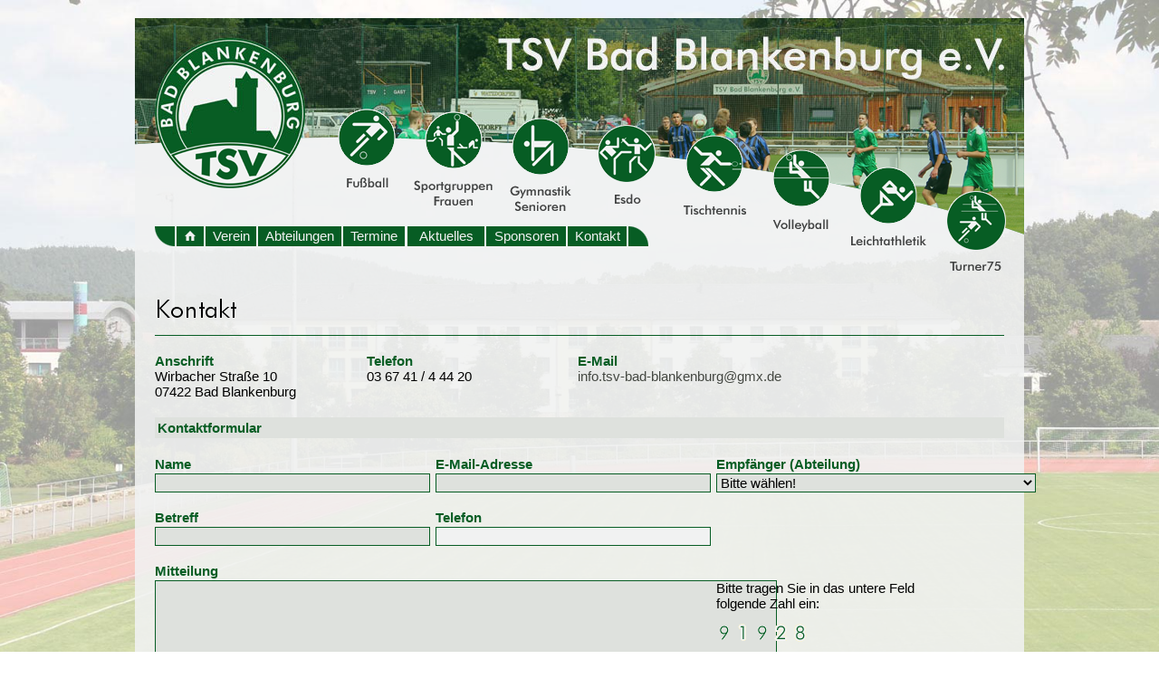

--- FILE ---
content_type: text/html; charset=UTF-8
request_url: https://tsv-bad-blankenburg.de/cms/page/mod/hs/content.php?sid=0fa6d2a5f5fa365753bd124371e18e0a&eid=3
body_size: 9596
content:



<!DOCTYPE html><html><head><title>Kontakt - TSV Bad Blankenburg e.V.</title><meta name="author" content="Matthias Pihan - Webdesign & Fotografie � 2026"><meta charset="utf-8"><meta name="robots" content="follow"><meta name="viewport" content="width=990" /><link rel="shortcut icon" type="image/x-icon" href="http://www.tsv-bad-blankenburg.de/cms/ico/logo.ico"><link rel="stylesheet" href="colorbox.css" />
<style type="text/css">
<!--

html, body {   

      font-family:  Arial, Verdana, Helvetica, sans-serif;
      font-size : 15px;

      margin-left: 0px;
	  margin-top: 0px;
	  margin-right: 0px;
	  margin-bottom: 0px;
      color: #000000;
	  height: 100%;
	  min-height: 100%;
	  #F1F2F2	     
	   	  
	  }

#inhalt {
         background-color: #F1F2F2;
         width: 650px;
         min-height: 100%; 
         height:auto !important; 
         height:10000px; 
         overflow: hidden !important; 
         }

	  
.head {

        font-family : Arial, Verdana, Helvetica, sans-serif;
        font-size : 15px;
        color : #F1F2F2;
        font-style : normal;
        font-weight:bold; }
	
.head2 {

        font-family : Arial, Verdana, Helvetica, sans-serif;
        font-size : 15px;
        color : #000000;
        font-style : normal;
        font-weight:bold; }
		
.head1 {

        font-family : Arial, Verdana, Helvetica, sans-serif;
        font-size : 15px;
        color : #F1F2F2;
        font-style : normal; }
		
.vstitel {

        font-family : Arial, Verdana, Helvetica, sans-serif;
        font-size : 15px;
        color : #075D24;
        font-style : normal;
        font-weight:bold; }



.fettes_i {

        font-family :  Arial, Verdana, Helvetica, sans-serif;
        font-size : 15px;
        color : #075D24;
        font-style : italic;
        font-weight:bold; }

.fettes_ui {

        font-family :  Arial, Verdana, Helvetica, sans-serif;
        font-size : 15px;
        color : #075D24;
        font-style : italic;
        font-weight:bold; 
        text-decoration : underline;
        }

.fettes_u {

        font-family :  Arial, Verdana, Helvetica, sans-serif;
        font-size : 15px;
        color : #075D24;
        font-style : normal;
        font-weight:bold; 
        text-decoration : underline;
        }

.normal {

        font-family : Arial, Verdana, Helvetica, sans-serif;
        font-size : 15px;
        color : #000000;
        font-style : normal;
}

.normal_i {

        font-family : Arial, Verdana, Helvetica, sans-serif;
        font-size : 15px;
        color : #000000;
        font-style : italic;
}

.normal_u {

        font-family : Arial, Verdana, Helvetica, sans-serif;
        font-size : 15px;
        color : #000000;
        font-style : normal;
        text-decoration : underline;
}

.normal_ui {

        font-family : Arial, Verdana, Helvetica, sans-serif;
        font-size : 15px;
        color : #000000;
        font-style : italic;
        text-decoration : underline;
}

.headbig {

        font-family : Arial, Verdana, Helvetica, sans-serif;
        font-size : 15px;
        color : #B7B7B4;
        font-style : normal;
        font-weight:bold; }

.navnormal {

        font-family :  Arial, Verdana, Helvetica, sans-serif;
        font-size : 15px;
        color : #F1F2F2;
        font-style : normal;

}


.normal_farbe {

        font-family :  Arial, Verdana, Helvetica, sans-serif;
        font-size : 15px;
        color : #075D24;
        font-style : normal;

}


.titel {

        font-family :  Arial, Verdana, Helvetica, sans-serif;
        font-size : 16px;
        color : #075D24;
        font-style : normal;
        font-weight:bold; }
		
.heading {

        font-family :  Arial, Verdana, Helvetica, sans-serif;
        font-size : 130%;
        color : #000000;
        font-style : normal;
        font-weight:bold; }	

.fettes {

        font-family :  Arial, Verdana, Helvetica, sans-serif;
        font-size : 15px;
        color : #075D24;
        font-style : normal;
        font-weight:bold; }
		
.fettes_small {

        font-family :  Arial, Verdana, Helvetica, sans-serif;
        font-size : 14px;
        color : #075D24;
        font-style : normal;
        font-weight:bold; }		

.fettes2 {

        font-family :  Arial, Verdana, Helvetica, sans-serif;
        font-size : 15px;
        color : #444842;
        font-style : normal;
        font-weight:normal; }

.navfett {

        font-family :  Arial, Verdana, Helvetica, sans-serif;
        font-size : 15px;
        color : #F1F2F2;
        font-style : normal;
        font-weight:bold; }
		
.navtitel {

        font-family :  Arial, Verdana, Helvetica, sans-serif;
        font-size : 16px;
        color : #F1F2F2;
        font-style : normal;
        font-weight : bold; }		

.link {

        font-family :  Arial, Verdana, Helvetica, sans-serif;
        font-size : 15px;
        color : #444842;
        font-style : normal;
        font-weight:bold; 
        background-color: #FFFFFF;
        border:1pt solid #075D24;
         }

.linkgrafik {

        font-family :  Arial, Verdana, Helvetica, sans-serif;
        font-size : 15px;
        color : #FFFFFF;
        font-style : normal;
        font-weight:bold; 
        background-color: #FFFFFF;
        border:1pt solid #FFFFFF;
}

.linkgrafik2 {

        font-family :  Arial, Verdana, Helvetica, sans-serif;
        font-size : 15px;
        color : #DCE1DA;
        font-style : normal;
        font-weight:bold; 
        background-color: #DCE1DA;
        border:1pt solid #DCE1DA;
}

.foto {

        font-family :  Arial, Verdana, Helvetica, sans-serif;
        font-size : 14px;
        color : #000000;
        font-style : normal;

}


.little {

        font-family :  Arial, Verdana, Helvetica, sans-serif;
        font-size : 12px;
        color : #000000;
        font-style : normal;
}

.strike_small {

        font-family :  Arial, Verdana, Helvetica, sans-serif;
        font-size : 14px;
        color : #000000;
        font-style : normal;
        text-decoration: line-through;
}

.normalkursiv {

        font-family : Arial, Verdana, Helvetica, sans-serif;
        font-size : 15px;
        color : #000000;
        font-style : italic;
}

.fotohell {

        font-family : Arial, Verdana, Helvetica, sans-serif;
        font-size : 14px;
        color : #F1F2F2;
        font-style : normal;
}

.fehler {

        font-family :  Arial, Verdana, Helvetica, sans-serif;
        font-size : 15px;
        color : #E60606;
        font-style : normal;
        font-weight:bold; }

.offline {

        font-family :  Arial, Verdana, Helvetica, sans-serif;
        font-size : 15px;
        color : #E60606;
        font-style : normal;
        font-weight:bold; }

.lauer {

        font-family :  Arial, Verdana, Helvetica, sans-serif;
        font-size : 15px;
        color : #D6AB01;
        font-style : normal;
        font-weight:bold; }

.online {

        font-family :  Arial, Verdana, Helvetica, sans-serif;
        font-size : 15px;
        color : #296F06;
        font-style : normal;
        font-weight:bold; }

.nav_typ1 {

        font-family : Arial, Verdana, Helvetica, sans-serif;
        font-size : 16px;
        color : #F1F2F2;
        font-style : normal;
}

.nav_typ2 {

        font-family : Arial, Verdana, Helvetica, sans-serif;
        font-size : 15px;
        color : #F1F2F2;
        font-style : normal;
}

.nav_typ_impr {

        font-family : Arial, Verdana, Helvetica, sans-serif;
        font-size : 12px;
        color : #000000;
        font-style : normal;
}

.rahmen {

        border-top:1px solid #075D24;
        border-bottom:1px solid #075D24;
        border-left:1px solid #075D24;
        border-right:1px solid #075D24;
        -webkit-border-radius: 1px;
        -moz-border-radius: 1px;
        border-radius: 1px;
}

.rahmen_vs {
        -webkit-border-radius: 108px;
        -moz-border-radius: 108px;
        border-radius: 108px;
}

.blende_vs {
        -webkit-border-top-left-radius: 0px;
        -webkit-border-top-right-radius: 0px;
        -moz-border-radius-topleft: 0px;
        -moz-border-radius-topright: 0px;
        border-top-left-radius: 0px;
        border-top-right-radius: 0px;
}

.formularfelder {

        font-family : Arial, Verdana, Helvetica, sans-serif;
        font-size : 15px;
        color : #000000;
        font-style : normal;
		border: 1px solid #075D24;
        background-color: #F1F2F2;
}

.formularfelder_finder {

        font-family : Arial, Verdana, Helvetica, sans-serif;
        font-size : 15px;
        color : #000000;
        font-style : normal;
		border: 1px solid #075D24;
        background-color: #BED591;
}

.formularfelder_pflichtfeld {

        font-family : Arial, Verdana, Helvetica, sans-serif;
        font-size : 15px;
        color : #000000;
        font-style : normal;
		border: 1px solid #075D24;
        background-color: #DEE1DD;
}

.formularfelder_fehler {

        font-family : Arial, Verdana, Helvetica, sans-serif;
        font-size : 15px;
        color : #000000;
        font-style : normal;
		border: 1px solid #E60606;
        background-color: #F1F2F2;
}

.formularfelder_pflichtfeld_fehler {

        font-family : Arial, Verdana, Helvetica, sans-serif;
        font-size : 15px;
        color : #000000;
        font-style : normal;
		border: 1px solid #E60606;
        background-color: #DEE1DD;
}

a:active   {        font-size: 15px; color: #444842; font-weight:normal; font-family: Arial, Verdana, Helvetica, sans-serif; text-decoration: none}
a:link     {        font-size: 15px; color: #444842; font-weight:normal; font-family: Arial, Verdana, Helvetica, sans-serif; text-decoration: none}
a:visited  {        font-size: 15px; color: #444842; font-weight:normal; font-family: Arial, Verdana, Helvetica, sans-serif; text-decoration: none}
a:hover    {    font-size: 15px; color : #000000; font-weight:normal; text-decoration : underline; font-family: Arial, Verdana, Helvetica, sans-serif;}

a.navtyp1:active   {        font-size: 15px; color: #F1F2F2; font-weight:normal; font-family: Arial, Verdana, Helvetica, sans-serif; text-decoration: none}
a.navtyp1:link     {        font-size: 15px; color: #F1F2F2; font-weight:normal; font-family: Arial, Verdana, Helvetica, sans-serif; text-decoration: none}
a.navtyp1:visited  {        font-size: 15px; color: #F1F2F2; font-weight:normal; font-family: Arial, Verdana, Helvetica, sans-serif; text-decoration: none}
a.navtyp1:hover    {        font-size: 15px; color : #000000; font-weight:normal; text-decoration : underline;  font-family: Arial, Verdana, Helvetica, sans-serif;}

a.adminnav:active   {        font-size: 15px; color: #F3F6F4; font-weight:bold; font-family: Arial, Verdana, Helvetica, sans-serif; text-decoration: none}
a.adminnav:link     {        font-size: 15px; color: #F3F6F4; font-weight:bold; font-family: Arial, Verdana, Helvetica, sans-serif; text-decoration: none}
a.adminnav:visited  {        font-size: 15px; color: #F3F6F4; font-weight:bold; font-family: Arial, Verdana, Helvetica, sans-serif; text-decoration: none}
a.adminnav:hover    {        font-size: 15px; color : #F1F2F2; font-weight:bold; text-decoration : underline; font-family: Arial, Verdana, Helvetica, sans-serif;}

a.navtyp2:active   {        font-size: 12px; color: #444842; font-weight:normal; font-family: Arial, Verdana, Helvetica, sans-serif; text-decoration: none}
a.navtyp2:link     {        font-size: 12px; color: #444842; font-weight:normal; font-family: Arial, Verdana, Helvetica, sans-serif; text-decoration: none}
a.navtyp2:visited  {        font-size: 12px; color: #444842; font-weight:normal; font-family: Arial, Verdana, Helvetica, sans-serif; text-decoration: none}
a.navtyp2:hover    {        font-size: 12px; color : #000000; font-weight:normal; text-decoration : underline; font-family: Arial, Verdana, Helvetica, sans-serif;}

a.navtyp_impr:active   {        font-size: 12px; color: ; font-weight:normal; font-family: Arial, Verdana, Helvetica, sans-serif; text-decoration: none}
a.navtyp_impr:link     {        font-size: 12px; color: ; font-weight:normal; font-family: Arial, Verdana, Helvetica, sans-serif; text-decoration: none}
a.navtyp_impr:visited  {        font-size: 12px; color: ; font-weight:normal; font-family: Arial, Verdana, Helvetica, sans-serif; text-decoration: none}
a.navtyp_impr:hover    {        font-size: 12px; color : #000000; font-weight:normal; text-decoration : underline; font-family: Arial, Verdana, Helvetica, sans-serif;}


#karte { width: 936px; height: 500px;}




#menu {
width: 982px;
height: 24px;
padding: 0px;

font-family: Arial, Verdana, Helvetica, sans-serif;
font-size: 15px;
float: left;
}

#menu ul {
float: left;
list-style-type: none;
margin:0px;
padding:0px;
}


/*--definiert die "Drop-Down-Links" im Normalzustand--*/
#menu a {
text-decoration: none;
display: block;
height: 22px;
font-family : Arial, Verdana, Helvetica, sans-serif;
font-weight:normal;
font-size : 15px;
color : #F1F2F2;
background: #075D24;
line-height: 1.5;

border-top-left-radius: 0px;
border-top-right-radius: 0px;
border-bottom-left-radius: 0px;
border-bottom-right-radius: 0px;
border: 0px solid #075D24;
}

/*--definiert die "Drop-Down-Links" im Hoverzustand--*/
#menu a:hover {
color: #075D24;
background: #F1F2F2;
font-family : Arial, Verdana, Helvetica, sans-serif;
font-size : 15px;
border: 0px solid #075D24;
}

/*verhindert im Zusammenhang mit position absolute bei ul ul
*eine H�henvergr��erung von #menu beim Hovern--
*/

#menu li {
position: relative;
}

/*--versteckt die "Drop-Down-Links", solange nicht gehovert wird--*/
#menu ul ul {
position: absolute;
z-index: 2;
display: none;
}

/*--l�sst die Dropdown-Links beim Hovern erscheinen--*/
#menu ul li:hover ul {
display: block;
}

/*--nur f�r IE-Versionen kleiner gleich 6 erkennbar--*/
* html #menu ul li{
float: left;
width: 100%;
}

/*--nur f�r IE 7 erkennbar--*/
*+ html #menu ul li {
float: left;
width: 100%;
}

/*--bewirkt Hover-Effekt f�r IE kleiner 7 auch f�r ul- und li-Elemente--*/
*html body {
behavior: url(csshover3-source.htc);
font-size: 100%;
}

*html #menu ul li a {
height: 1%;
}

/*--definiert einen Einzellink im Normalzustand, wenn kein Drop-Down erforderlich--*/

#menu a.direkt:link {
font-size: 1em;
font-weight: bold;
text-align: center;
color: #000;
border: 1px solid #003366;
background: #ff8000;
}

/*--definiert einen Einzellink im Hoverzustand, wenn kein Drop-Down erforderlich--*/

#menu a.direkt:hover {
color: #ff9224;
background: #003366;
border: 1px solid #ccc;
}





#lightbox{
	background-color:#eee;
	padding: 10px;
	border-bottom: 2px solid #666;
	border-right: 2px solid #666;
	}
	
#lightboxDetails{
	font-size: 0.8em;
	padding-top: 0.4em;
	}	
	
#lightboxCaption{ float: left; }
#keyboardMsg{ float: right; }
#closeButton{ top: 5px; right: 5px; }

#lightbox img{ border: none; clear: both;} 
#overlay img{ border: none; }

#overlay{ background-image: url(https://www.tsv-bad-blankenburg.de/cms/page/stage/graphics/blende.png); }

* html #overlay{
	background-color: #333;
	back\ground-color: transparent;
	background-image: url(blank.gif);
	filter: progid:DXImageTransform.Microsoft.AlphaImageLoader(src="https://www.tsv-bad-blankenburg.de/cms/page/stage/graphics/blende.png", sizingMethod="scale");
	}
	
	
-->
</style><script type="text/javascript">
<!--

function oeffnefenster (url) {
 var fenster=window.open(url, "bilder", "width=680,height=520,scrollbars=yes");
 fenster.focus();
}

function druck (url) {
 var fenster=window.open(url, "druck", "width=910,height=700,scrollbars=yes");
 fenster.focus();
}



//-->

</script>

		
<script language="JavaScript">
<!--
function SimpleSwap(el,which){
    el.src=el.getAttribute(which||"origsrc");
}
//-->
</script>

<script language="JavaScript">
<!--
function MM_swapImgRestore() { //v3.0
  var i,x,a=document.MM_sr; for(i=0;a&&i<a.length&&(x=a[i])&&x.oSrc;i++) x.src=x.oSrc;
}

function MM_preloadImages() { //v3.0
  var d=document; if(d.images){ if(!d.MM_p) d.MM_p=new Array();
    var i,j=d.MM_p.length,a=MM_preloadImages.arguments; for(i=0; i<a.length; i++)
    if (a[i].indexOf("#")!=0){ d.MM_p[j]=new Image; d.MM_p[j++].src=a[i];}}
}

function MM_swapImage() { //v3.0
  var i,j=0,x,a=MM_swapImage.arguments; document.MM_sr=new Array; for(i=0;i<(a.length-2);i+=3)
   if ((x=MM_findObj(a[i]))!=null){document.MM_sr[j++]=x; if(!x.oSrc) x.oSrc=x.src; x.src=a[i+2];}
}

function MM_findObj(n, d) { //v4.01
  var p,i,x;  if(!d) d=document; if((p=n.indexOf("?"))>0&&parent.frames.length) {
    d=parent.frames[n.substring(p+1)].document; n=n.substring(0,p);}
  if(!(x=d[n])&&d.all) x=d.all[n]; for (i=0;!x&&i<d.forms.length;i++) x=d.forms[i][n];
  for(i=0;!x&&d.layers&&i<d.layers.length;i++) x=MM_findObj(n,d.layers[i].document);
  if(!x && d.getElementById) x=d.getElementById(n); return x;
}
//-->
</script>
<script language="JavaScript">
<!--
function SimpleSwap(el,which){
    el.src=el.getAttribute(which||"origsrc");
}
//-->
</script>
<script src="https://ajax.googleapis.com/ajax/libs/jquery/1.10.2/jquery.min.js"></script>

<script type="text/javascript" src="https://www.tsv-bad-blankenburg.de/js/jquery-1.4.2.min.js"></script><script type="text/javascript" src="https://www.tsv-bad-blankenburg.de/js/jqFancyTransiotions.1.8.js"></script> <script type="text/javascript" src="https://www.tsv-bad-blankenburg.de/js/lightbox.js"></script></head><body onload="initialize()">

		


		<script src="http://www.tsv-bad-blankenburg.de/cms/page/mod/hs/jquery.colorbox.js"></script>

				<script>
			$(document).ready(function(){
				//Examples of how to assign the Colorbox event to elements
				$(".group1").colorbox({rel:'group1'});
				$(".group2").colorbox({rel:'group2', transition:"fade", slideshow:true});
				$(".group3").colorbox({rel:'group3', transition:"none", width:"75%", height:"75%", slideshow:true});
				$(".group4").colorbox({rel:'group4', slideshow:true});
				$(".ajax").colorbox();
				$(".youtube").colorbox({iframe:true, innerWidth:640, innerHeight:390});
				$(".vimeo").colorbox({iframe:true, innerWidth:500, innerHeight:409});
				$(".iframe").colorbox({iframe:true, width:"80%", height:"80%"});
				$(".inline").colorbox({inline:true, width:"50%"});
				$(".callbacks").colorbox({
					onOpen:function(){ alert('onOpen: colorbox is about to open'); },
					onLoad:function(){ alert('onLoad: colorbox has started to load the targeted content'); },
					onComplete:function(){ alert('onComplete: colorbox has displayed the loaded content'); },
					onCleanup:function(){ alert('onCleanup: colorbox has begun the close process'); },
					onClosed:function(){ alert('onClosed: colorbox has completely closed'); }
				});

				$('.non-retina').colorbox({rel:'group5', transition:'none'})
				$('.retina').colorbox({rel:'group5', transition:'none', retinaImage:true, retinaUrl:true});
				
				//Example of preserving a JavaScript event for inline calls.
				$("#click").click(function(){ 
					$('#click').css({"background-color":"#f00", "color":"#fff", "cursor":"inherit"}).text("Open this window again and this message will still be here.");
					return false;
				});
			});
		</script><div id="hg" style="position:fixed; width:100%; z-index:1"><img src="../../stage/graphics/design/hgb.jpg" width="100%"></div><table width="982" border="0" cellspacing="0" cellpadding="0" align="center" ><tr><td width="982" class="normal" valign="top"><div id="grundebene" style="position:fixed; top:20px; filter:alpha(opacity=88); -moz-opacity:.88; opacity:.88; z-index:2"><img src="../../stage/graphics/design/grundebene.png"  width="982" height="5000" /></div><div id="blende_logo" style="position:absolute; top:42px; margin-left:22px; z-index:3"><a href="content.php?sid=b38dc8aac14fd13dc7050d520e28667f&eid=1" target="_top"><img src="../../stage/graphics/design/blende_logo.png" width="166" height="166" border="0" alt="zur Startseite" title="zur Startseite" /></a></div><div id="bann1" style="position:absolute; top:20px; z-index:2"><img src="../../stage/graphics/design/design_tsv_01.jpg" width="982" height="132" /></div><div id="bann2" style="position:absolute; top:152px; z-index:2"><img src="../../stage/graphics/design/design_tsv_02.png" width="982" height="107" /></div>
<div id="abteilungen" style="position:absolute; margin-left: 224px; top:120px; z-index:4"><div style="position:relative; float:left;"><a href="http://tsv.id-zemke.de" onMouseOut="MM_swapImgRestore()" onMouseOver="MM_swapImage('6','','../../stage/graphics/button/abteil2_03.png',1)" target="_blank"><img name="6" border="0" src="../../stage/graphics/button/abteil1_03.png" width="64" height="87" alt="Fußball" title="Fußball" /></a></div><div style="position:relative; float:left;"><img border="0" src="../../stage/graphics/button/abteil1_04.png" width="20" height="196" /></div><div style="position:relative; float:left; top:3px;"><a href="content.php?sid=b38dc8aac14fd13dc7050d520e28667f&eid=12" onMouseOut="MM_swapImgRestore()" onMouseOver="MM_swapImage('12','','../../stage/graphics/button/abteil2_19.png',1)" target="_top"><img name="12" border="0" src="../../stage/graphics/button/abteil1_19.png" width="88" height="104" alt="Sportgruppen Frauen" title="Sportgruppen Frauen" /></a></div><div style="position:relative; float:left;"><img border="0" src="../../stage/graphics/button/abteil1_06.png" width="18" height="196" /></div><div style="position:relative; float:left; top:9px;"><a href="content.php?sid=b38dc8aac14fd13dc7050d520e28667f&eid=9" onMouseOut="MM_swapImgRestore()" onMouseOver="MM_swapImage('9','','../../stage/graphics/button/abteil2_20.png',1)" target="_top"><img name="9" border="0" src="../../stage/graphics/button/abteil1_20.png" width="68" height="107" alt="Gymnastik Senioren" title="Gymnastik Senioren" /></a></div><div style="position:relative; float:left;"><img border="0" src="../../stage/graphics/button/abteil1_08.png" width="29" height="196" /></div><div style="position:relative; float:left; top:18px;"><a href="content.php?sid=b38dc8aac14fd13dc7050d520e28667f&eid=11" onMouseOut="MM_swapImgRestore()" onMouseOver="MM_swapImage('11','','../../stage/graphics/button/abteil2_21.png',1)" target="_top"><img name="11" border="0" src="../../stage/graphics/button/abteil1_21.png" width="64" height="87" alt="Esdo" title="Esdo" /></a></div><div style="position:relative; float:left;"><img border="0" src="../../stage/graphics/button/abteil1_10.png" width="31" height="196" /></div><div style="position:relative; float:left; top:29px;"><a href="content.php?sid=b38dc8aac14fd13dc7050d520e28667f&eid=7" onMouseOut="MM_swapImgRestore()" onMouseOver="MM_swapImage('7','','../../stage/graphics/button/abteil2_22.png',1)" target="_top"><img name="7" border="0" src="../../stage/graphics/button/abteil1_22.png" width="70" height="88" alt="Tischtennis" title="Tischtennis" /></a></div><div style="position:relative; float:left;"><img border="0" src="../../stage/graphics/button/abteil1_12.png" width="28" height="196" /></div><div style="position:relative; float:left; top:44px;"><a href="content.php?sid=b38dc8aac14fd13dc7050d520e28667f&eid=13" onMouseOut="MM_swapImgRestore()" onMouseOver="MM_swapImage('13','','../../stage/graphics/button/abteil2_23.png',1)" target="_top"><img name="13" border="0" src="../../stage/graphics/button/abteil1_23.png" width="64" height="92" alt="Volleyball Mix" title="Volleyball Mix" /></a></div><div style="position:relative; float:left;"><img border="0" src="../../stage/graphics/button/abteil1_14.png" width="23" height="196" /></div><div style="position:relative; float:left; top:64px;"><a href="content.php?sid=b38dc8aac14fd13dc7050d520e28667f&eid=8" onMouseOut="MM_swapImgRestore()" onMouseOver="MM_swapImage('8','','../../stage/graphics/button/abteil2_24.png',1)" target="_top"><img name="8" border="0" src="../../stage/graphics/button/abteil1_24.png" width="83" height="90" alt="Leichtathletik" title="Leichtathletik" /></a></div><div style="position:relative; float:left;"><img border="0" src="../../stage/graphics/button/abteil1_16.png" width="22" height="196" /></div><div style="position:relative; float:left; top:90px;"><a href="content.php?sid=b38dc8aac14fd13dc7050d520e28667f&eid=10" onMouseOut="MM_swapImgRestore()" onMouseOver="MM_swapImage('10','','../../stage/graphics/button/abteil2_26.png',1)" target="_top"><img name="10" border="0" src="../../stage/graphics/button/abteil1_26.png" width="66" height="91" alt="Turner75" title="Turner75" /></a></div><div  style="clear:left;"></div></div>
<div style="position:absolute; top:250px; margin-left: 7px; z-index:4"><div class="normal" style="position:relative; float:left; left:15px; margin-right:3px; width:22px;"><img border="0" src="../../stage/graphics/button/ecke_links.png" width="22" height="22"/></div><div class="normal" style="position:relative; float:left; left:14px; margin-right:3px; width:29px;"><a href="content.php?sid=b38dc8aac14fd13dc7050d520e28667f&eid=1" onMouseOut="MM_swapImgRestore()" onMouseOver="MM_swapImage('Startseite','','../../stage/graphics/button/home2.png',1)" target="_top"><img name="Startseite" border="0" src="../../stage/graphics/button/home1.png" width="30" height="22" alt="Startseite" title="Startseite" /></a></div><div class="normal" style="position:relative; float:left; left:14px; margin-right:3px; width:56px;">  <div id="menu" style="width:56px; text-align:center; "><ul style="width:56px;"><li><a href="content.php?sid=b38dc8aac14fd13dc7050d520e28667f&eid=2" target="_top">Verein</a>  <ul style="text-align:left;">
<div style="position:relative; width:160px;height:2px; padding:0px;background-color:#F1F2F2;"></div><li style="width:160px;" ><a href="content.php?sid=b38dc8aac14fd13dc7050d520e28667f&eid=18" target="_top"> &nbsp;&nbsp;• Vorstand</a></li>
<div style="position:relative; width:160px;height:2px; padding:0px;background-color:#F1F2F2;"></div><li style="width:160px;" ><a href="content.php?sid=b38dc8aac14fd13dc7050d520e28667f&eid=20" target="_top"> &nbsp;&nbsp;• Ziele</a></li>
<div style="position:relative; width:160px;height:2px; padding:0px;background-color:#F1F2F2;"></div><li style="width:160px;" ><a href="content.php?sid=b38dc8aac14fd13dc7050d520e28667f&eid=17" target="_top"> &nbsp;&nbsp;• Satzung</a></li>
<div style="position:relative; width:160px;height:2px; padding:0px;background-color:#F1F2F2;"></div><li style="width:160px;" ><a href="content.php?sid=b38dc8aac14fd13dc7050d520e28667f&eid=46" target="_top"> &nbsp;&nbsp;• Beitragsordnung</a></li>
<div style="position:relative; width:160px;height:2px; padding:0px;background-color:#F1F2F2;"></div><li style="width:160px;" ><a href="content.php?sid=b38dc8aac14fd13dc7050d520e28667f&eid=108" target="_top"> &nbsp;&nbsp;• Aufnahmeantrag</a></li>
<div style="position:relative; width:160px;height:2px; padding:0px;background-color:#F1F2F2;"></div><li style="width:160px;" ><a href="content.php?sid=b38dc8aac14fd13dc7050d520e28667f&eid=109" target="_top"> &nbsp;&nbsp;• Zuschussantrag</a></li>  </ul>  </li>  </ul>  </div></div><div class="normal" style="position:relative; float:left; left:13px; margin-right:3px; width:92px;">  <div id="menu" style="width:92px; text-align:center; "><ul style="width:92px;"><li><a href="content.php?sid=b38dc8aac14fd13dc7050d520e28667f&eid=14" target="_top">Abteilungen</a>  <ul style="text-align:left;">
<div style="position:relative; width:160px;height:2px; padding:0px;background-color:#F1F2F2;"></div><a href="../url/url.php?sid=b38dc8aac14fd13dc7050d520e28667f&eid=3&urlpf=tsv.id-zemke.de/" target="_blank">&nbsp;&nbsp;• Fußball</a></li>
<div style="position:relative; width:160px;height:2px; padding:0px;background-color:#F1F2F2;"></div><li style="width:250px;" ><a href="content.php?sid=b38dc8aac14fd13dc7050d520e28667f&eid=12" target="_top">&nbsp;&nbsp;• Sportgruppen Frauen</a></li><li style="width:250px;" ><a href="content.php?sid=b38dc8aac14fd13dc7050d520e28667f&eid=34" target="_top"> &nbsp;&nbsp;&nbsp;&nbsp;&#8250; Aerobic und Rückentraining</a></li><li style="width:250px;" ><a href="content.php?sid=b38dc8aac14fd13dc7050d520e28667f&eid=35" target="_top"> &nbsp;&nbsp;&nbsp;&nbsp;&#8250; Step und Aerobic</a></li><li style="width:250px;" ><a href="content.php?sid=b38dc8aac14fd13dc7050d520e28667f&eid=75" target="_top"> &nbsp;&nbsp;&nbsp;&nbsp;&#8250; Fitness-Mix</a></li>
<div style="position:relative; width:160px;height:2px; padding:0px;background-color:#F1F2F2;"></div><li style="width:250px;" ><a href="content.php?sid=b38dc8aac14fd13dc7050d520e28667f&eid=9" target="_top">&nbsp;&nbsp;• Gymnastik Senioren</a></li>
<div style="position:relative; width:160px;height:2px; padding:0px;background-color:#F1F2F2;"></div><li style="width:250px;" ><a href="content.php?sid=b38dc8aac14fd13dc7050d520e28667f&eid=11" target="_top">&nbsp;&nbsp;• Esdo</a></li>
<div style="position:relative; width:160px;height:2px; padding:0px;background-color:#F1F2F2;"></div><li style="width:250px;" ><a href="content.php?sid=b38dc8aac14fd13dc7050d520e28667f&eid=7" target="_top">&nbsp;&nbsp;• Tischtennis</a></li>
<div style="position:relative; width:160px;height:2px; padding:0px;background-color:#F1F2F2;"></div><li style="width:250px;" ><a href="content.php?sid=b38dc8aac14fd13dc7050d520e28667f&eid=13" target="_top">&nbsp;&nbsp;• Volleyball Mix</a></li>
<div style="position:relative; width:160px;height:2px; padding:0px;background-color:#F1F2F2;"></div><li style="width:250px;" ><a href="content.php?sid=b38dc8aac14fd13dc7050d520e28667f&eid=8" target="_top">&nbsp;&nbsp;• Leichtathletik</a></li>
<div style="position:relative; width:160px;height:2px; padding:0px;background-color:#F1F2F2;"></div><li style="width:250px;" ><a href="content.php?sid=b38dc8aac14fd13dc7050d520e28667f&eid=10" target="_top">&nbsp;&nbsp;• Turner75</a></li>  </ul>  </li>  </ul>  </div></div><div class="normal" style="position:relative; float:left; left:12px; margin-right:3px; width:68px;">  <div id="menu" style="width:68px; text-align:center; "><ul style="width:68px;"><li><a href="content.php?sid=b38dc8aac14fd13dc7050d520e28667f&eid=15" target="_top">Termine</a>  <ul style="text-align:left;"><li style="width:160px;" ><a href="content.php?sid=b38dc8aac14fd13dc7050d520e28667f&eid=83" target="_top"> &nbsp;&nbsp;• Vorstandssitzung</a></li><li style="width:160px;" ><a href="content.php?sid=b38dc8aac14fd13dc7050d520e28667f&eid=107" target="_top"> &nbsp;&nbsp;• Schwarzatal-Lauf  15.Juni 2024</a></li><li style="width:160px;" ><a href="content.php?sid=b38dc8aac14fd13dc7050d520e28667f&eid=85" target="_top"> &nbsp;&nbsp;• Fortbildung</a></li><li style="width:160px;" ><a href="content.php?sid=b38dc8aac14fd13dc7050d520e28667f&eid=86" target="_top"> &nbsp;&nbsp;• Veranstaltungen</a></li>  </ul>  </li>  </ul>  </div></div><div class="normal" style="position:relative; float:left; left:12px; margin-right:3px; width:85px;">  <div id="menu" style="width:85px; text-align:center; "><ul style="width:85px;"><li><a href="content.php?sid=b38dc8aac14fd13dc7050d520e28667f&eid=76" target="_top">Aktuelles</a>  </li>  </ul>  </div></div><div class="normal" style="position:relative; float:left; left:11px; margin-right:3px; width:88px;">  <div id="menu" style="width:88px; text-align:center; "><ul style="width:88px;"><li><a href="content.php?sid=b38dc8aac14fd13dc7050d520e28667f&eid=16" target="_top">Sponsoren</a>  </li>  </ul>  </div></div><div class="normal" style="position:relative; float:left; left:10px; margin-right:3px; width:65px;">  <div id="menu" style="width:65px; text-align:center;"><ul style="width:65px;"><li><a href="content.php?sid=b38dc8aac14fd13dc7050d520e28667f&eid=3" target="_top">Kontakt</a>  </li>  </ul>  </div></div><div class="normal" style="position:relative; float:left; left:9px; margin-right:3px; width:29px;"><img border="0" src="../../stage/graphics/button/ecke_rechts.png" width="22" height="22"/></div><div  style="clear:left;"></div></div><div id="page" width:938px; style="position:absolute; top: 321px;  margin-left:22px; z-index:2"><div style="position:relative; width:938px;height:3px; padding:0px;"></div><div class="normal" style="position:relative; width:938px; text-align:left;  ;"><img src="../../files/ko201804131256300102.gif" width="95" height="35" title="Kontakt" alt="Kontakt" /></div><div style="position:relative; width:938px; height:1px; margin-top:8px; padding:0px; background-color:#075D24;"></div><div style="position:relative; width:938px;height:19px; padding:0px;"></div><div class="normal" style="position:relative; width:938px; "><div class="normal" style="position:relative; width:938px; float:left; background-color:;"><div class="normal" style="position:relative; 233 width:233px; vertical-align:top;   margin-right:1px; margin-bottom:1px; float:left;"><div class="normal" style="position:relative; width:233px; text-align:left;"><span class="fettes">Anschrift</span>  <br /> Wirbacher Straße 10 <br /> 07422 Bad Blankenburg</div></div><div class="normal" style="position:relative; 232 width:232px; vertical-align:top;   margin-right:1px; margin-bottom:1px; float:left;"><div class="normal" style="position:relative; width:232px; text-align:left;"><span class="fettes">Telefon</span>  <br /> 03 67 41 / 4 44 20 </div></div><div class="normal" style="position:relative; 233 width:233px; vertical-align:top;   margin-right:1px; margin-bottom:1px; float:left;"><div class="normal" style="position:relative; width:233px; text-align:left;"><span class="fettes">E-Mail</span>  <br />  <a href="mailto:info.tsv-bad-blankenburg@gmx.de" class="link_2">info.tsv-bad-blankenburg@gmx.de</a></div></div><div class="normal" style="position:relative; 237 width:237px; vertical-align:top;  margin-bottom:1px; float:left;"><div class="normal" style="position:relative; width:237px; text-align:left;">&nbsp; </div></div><div style="clear:left;"></div></div><div style="clear:left;"></div></div><div style="position:relative; width:938px;height:19px; padding:0px;"></div><div class="normal" style="position:relative; width:938px; "><div class="normal" style="position:relative; width:938px; float:left; background-color:;"><div class="normal" style="position:relative; 932 width:932px; vertical-align:top; background-color:#DEE1DD; margin-bottom:1px; float:left; padding:3px;"><div class="normal" style="position:relative; width:932px; text-align:left;"><span class="fettes">Kontaktformular</span> </div></div><div style="clear:left;"></div></div><div style="clear:left;"></div></div><div style="position:relative; width:938px;height:19px; padding:0px;"></div><form action="content.php#formmail" name="emailformular" method="post"><input type="hidden" name="formular_email" value="pruefen"><input type="hidden" name="sid" value="b38dc8aac14fd13dc7050d520e28667f"><input type="hidden" name="eid" value="3"><div id="formmail" class="normal" style="position:relative; width:px;"><div class="fettes" style="position:relative; float:left; width:270px;">Name</div><div class="" style="position:relative; float:left; width:40px; text-align:center;">&nbsp;</div><div class="fettes" style="position:relative; float:left; width:270px; text-align:left;">E-Mail-Adresse</div><div class="" style="position:relative; float:left; width:40px; text-align:center;">&nbsp;</div><div class="fettes" style="position:relative; float:left; width:270px; text-align:left;">Empfänger (Abteilung)</div><div  style="clear:left;"></div></div><div style="position:relative; width:938px;height:2px; padding:0px;"></div><div class="normal" style="position:relative; width:px;"><div class="fettes" style="position:relative; float:left; width:270px;"><input type="Text" size="32" maxlength="160" name="name" class="formularfelder_pflichtfeld" value=""></div><div class="" style="position:relative; float:left; width:40px; text-align:center;">&nbsp;</div><div class="fettes" style="position:relative; float:left; width:270px; text-align:left;"><input type="Text" size="32" maxlength="160" name="email" class="formularfelder_pflichtfeld" value=""></div><div class="" style="position:relative; float:left; width:40px; text-align:center;">&nbsp;</div><div class="fettes" style="position:relative; float:left; width:270px; text-align:left;"><select name="empfaenger" class="formularfelder_pflichtfeld"><option selected="selected" value="">Bitte wählen!</option><option value="0">Allgemeine E-Mail Anfrage</option><option value="18">Fußball</option><option value="32">Sportgruppen Frauen - Aerobic und Rückentraining</option><option value="33">Sportgruppen Frauen - Step und Aerobic</option><option value="35">Sportgruppen Frauen - Fitness-Mix</option><option value="21">Gymnastik Senioren</option><option value="23">Esdo</option><option value="19">Tischtennis</option><option value="30">Volleyball Mix - Männer</option><option value="31">Volleyball Mix - Frauen</option><option value="20">Leichtathletik</option></select></div><div  style="clear:left;"></div></div><div style="position:relative; width:938px;height:19px; padding:0px;"></div><div class="normal" style="position:relative; width:px;"><div class="fettes" style="position:relative; float:left; width:270px;">Betreff</div><div class="" style="position:relative; float:left; width:40px; text-align:center;">&nbsp;</div><div class="fettes" style="position:relative; float:left; width:270px; text-align:left;">Telefon</div><div  style="clear:left;"></div></div><div style="position:relative; width:938px;height:2px; padding:0px;"></div><div class="normal" style="position:relative; width:px;"><div class="fettes" style="position:relative; float:left; width:270px;"><input type="Text" size="32" maxlength="160" name="betreff" class="formularfelder_pflichtfeld" value=""></div><div class="" style="position:relative; float:left; width:40px; text-align:center;">&nbsp;</div><div class="fettes" style="position:relative; float:left; width:270px; text-align:left;"><input type="Text" size="32" maxlength="160" name="telefon" class="formularfelder" value=""></div><div  style="clear:left;"></div></div><div style="position:relative; width:938px;height:19px; padding:0px;"></div><div class="normal" style="position:relative; width:px;"><div class="fettes" style="position:relative; float:left; width:580px;">Mitteilung</div><div class="" style="position:relative; float:left; width:40px; text-align:center;">&nbsp;</div><div class="fettes" style="position:relative; float:left; width:270px; text-align:left;">&nbsp;</div><div  style="clear:left;"></div></div><div style="position:relative; width:938px;height:2px; padding:0px;"></div><div class="normal" style="position:relative; width:px;"><div class="fettes" style="position:relative; float:left; width:580px;"><textarea name="mitteilung" cols="74" rows="5" wrap="virtual" class="formularfelder_pflichtfeld"></textarea></div><div class="" style="position:relative; float:left; width:40px; text-align:center;">&nbsp;</div><div class="normal" style="position:relative; float:left; width:270px; text-align:left;"><div class="normal" style="position:relative; width:270px;">Bitte tragen Sie in das untere Feld folgende Zahl ein:</div><div class="normal" style="position:relative; width:270px; height:14px;">&nbsp;</div><div class="normal" style="position:relative; width:270px; height:13px;"><img src="../../stage/graphics/zahlen/zahlen_12.gif" width="17" height="20" />  <img src="../../stage/graphics/zahlen/zahlen_04.gif" width="17" height="20" />  <img src="../../stage/graphics/zahlen/zahlen_12.gif" width="17" height="20" />  <img src="../../stage/graphics/zahlen/zahlen_05.gif" width="17" height="20" />  <img src="../../stage/graphics/zahlen/zahlen_11.gif" width="17" height="20" />  </div><div class="normal" style="position:relative; width:270px; height:19px;">&nbsp;</div><div class="normal" style="position:relative; width:270px;"><input type="Text" size="5" maxlength="5" name="codeeingabe" class="formularfelder_pflichtfeld" value=""></div></div><div  style="clear:left;"></div></div><div style="position:relative; width:938px;height:19px; padding:0px;"></div><div class="normal" style="position:relative; width:938px; text-align:left;  ;">Ihre übermittelten Daten werden für die Bearbeitung Ihres Anliegens von uns gespeichert. Mit Absenden des Formulars willigen Sie diesem ein!</br><a href="content.php?sid=b38dc8aac14fd13dc7050d520e28667f&eid=97" target="_blank">Hinweise zum Datenschutz</a>.</div><div style="position:relative; width:938px;height:19px; padding:0px;"></div><div class="normal" style="position:relative; width:938px; text-align:left;  ;"><input name="emailformular" type="Submit" value="E-Mail Anfrage senden" class="link"><input type="hidden" name="spcode" value="jbjci"></div><div style="position:relative; width:938px;height:19px; padding:0px;"></div></form><div style="position:relative; width:938px;height:35px; padding:0px;"></div><div class="normal" style="position:relative; width:938px; "><div class="normal" style="position:relative; width:938px; float:left; background-color:;"><div class="normal" style="position:relative; 932 width:932px; vertical-align:top; background-color:#DEE1DD; margin-bottom:1px; float:left; padding:3px;"><div class="normal" style="position:relative; width:932px; text-align:left;"><span class="fettes">Bürobesetzungsplan</span> </div></div><div style="clear:left;"></div></div><div style="clear:left;"></div></div><div style="position:relative; width:938px;height:19px; padding:0px;"></div><div class="normal" style="position:relative; width:938px; "><div class="normal" style="position:relative; width:938px; float:left; background-color:;"><div class="normal" style="position:relative; 173 width:173px; vertical-align:top; background-color:#DEE1DD;  margin-right:1px; margin-bottom:1px; float:left; padding:3px;"><div class="normal" style="position:relative; width:173px; text-align:left;"><span class="fettes">Tag </span> </div></div><div class="normal" style="position:relative; 193 width:193px; vertical-align:top; background-color:#DEE1DD;  margin-right:1px; margin-bottom:1px; float:left; padding:3px;"><div class="normal" style="position:relative; width:193px; text-align:center;"><span class="fettes">Zeit</span> </div></div><div class="normal" style="position:relative; 135 width:135px; vertical-align:top; background-color:#DEE1DD;  margin-right:1px; margin-bottom:1px; float:left; padding:3px;"><div class="normal" style="position:relative; width:135px; text-align:center;"><span class="fettes">Frau R.Strempel</span> </div></div><div class="normal" style="position:relative; 137 width:137px; vertical-align:top; background-color:#DEE1DD;  margin-right:1px; margin-bottom:1px; float:left; padding:3px;"><div class="normal" style="position:relative; width:137px; text-align:center;"><span class="fettes">Frau Ritter</span> </div></div><div class="normal" style="position:relative; 132 width:132px; vertical-align:top; background-color:#DEE1DD;  margin-right:1px; margin-bottom:1px; float:left; padding:3px;"><div class="normal" style="position:relative; width:132px; text-align:center;"><span class="fettes">Herr Maurer</span> </div></div><div class="normal" style="position:relative; 127 width:127px; vertical-align:top; background-color:#DEE1DD; margin-bottom:1px; float:left; padding:3px;"><div class="normal" style="position:relative; width:127px; text-align:center;">Herr Lettmann</div></div><div style="clear:left;"></div></div><div style="clear:left;"></div><div class="normal" style="position:relative; width:938px; float:left; background-color:;"><div class="normal" style="position:relative; 179 width:179px; vertical-align:top;   margin-right:1px; margin-bottom:1px; float:left;"><div class="normal" style="position:relative; width:179px; text-align:left;">&nbsp; </div></div><div class="normal" style="position:relative; 199 width:199px; vertical-align:top;   margin-right:1px; margin-bottom:1px; float:left;"><div class="normal" style="position:relative; width:199px; text-align:center;">&nbsp; </div></div><div class="normal" style="position:relative; 141 width:141px; vertical-align:top;   margin-right:1px; margin-bottom:1px; float:left;"><div class="normal" style="position:relative; width:141px; text-align:center;">&nbsp; </div></div><div class="normal" style="position:relative; 143 width:143px; vertical-align:top;   margin-right:1px; margin-bottom:1px; float:left;"><div class="normal" style="position:relative; width:143px; text-align:center;">&nbsp; </div></div><div class="normal" style="position:relative; 138 width:138px; vertical-align:top;   margin-right:1px; margin-bottom:1px; float:left;"><div class="normal" style="position:relative; width:138px; text-align:center;">&nbsp; </div></div><div class="normal" style="position:relative; 133 width:133px; vertical-align:top;  margin-bottom:1px; float:left;"><div class="normal" style="position:relative; width:133px; text-align:center;">&nbsp; </div></div><div style="clear:left;"></div></div><div style="clear:left;"></div><div class="normal" style="position:relative; width:938px; float:left; background-color:;"><div class="normal" style="position:relative; 173 width:173px; vertical-align:top; background-color:#DEE1DD;  margin-right:1px; margin-bottom:1px; float:left; padding:3px;"><div class="normal" style="position:relative; width:173px; text-align:left;"><span class="fettes">Montag</span>  </div></div><div class="normal" style="position:relative; 193 width:193px; vertical-align:top; background-color:#DEE1DD;  margin-right:1px; margin-bottom:1px; float:left; padding:3px;"><div class="normal" style="position:relative; width:193px; text-align:center;">10:00 - 12:00 Uhr</div></div><div class="normal" style="position:relative; 135 width:135px; vertical-align:top; background-color:#DEE1DD;  margin-right:1px; margin-bottom:1px; float:left; padding:3px;"><div class="normal" style="position:relative; width:135px; text-align:center;">&nbsp; </div></div><div class="normal" style="position:relative; 137 width:137px; vertical-align:top; background-color:#DEE1DD;  margin-right:1px; margin-bottom:1px; float:left; padding:3px;"><div class="normal" style="position:relative; width:137px; text-align:center;">X</div></div><div class="normal" style="position:relative; 132 width:132px; vertical-align:top; background-color:#DEE1DD;  margin-right:1px; margin-bottom:1px; float:left; padding:3px;"><div class="normal" style="position:relative; width:132px; text-align:center;">X</div></div><div class="normal" style="position:relative; 127 width:127px; vertical-align:top; background-color:#DEE1DD; margin-bottom:1px; float:left; padding:3px;"><div class="normal" style="position:relative; width:127px; text-align:center;">&nbsp; </div></div><div style="clear:left;"></div></div><div style="clear:left;"></div><div class="normal" style="position:relative; width:938px; float:left; background-color:;"><div class="normal" style="position:relative; 179 width:179px; vertical-align:top;   margin-right:1px; margin-bottom:1px; float:left;"><div class="normal" style="position:relative; width:179px; text-align:left;">&nbsp; </div></div><div class="normal" style="position:relative; 193 width:193px; vertical-align:top; background-color:#DEE1DD;  margin-right:1px; margin-bottom:1px; float:left; padding:3px;"><div class="normal" style="position:relative; width:193px; text-align:center;">nur nach Vereinbarung</div></div><div class="normal" style="position:relative; 135 width:135px; vertical-align:top; background-color:#DEE1DD;  margin-right:1px; margin-bottom:1px; float:left; padding:3px;"><div class="normal" style="position:relative; width:135px; text-align:center;">&nbsp; </div></div><div class="normal" style="position:relative; 137 width:137px; vertical-align:top; background-color:#DEE1DD;  margin-right:1px; margin-bottom:1px; float:left; padding:3px;"><div class="normal" style="position:relative; width:137px; text-align:center;">&nbsp; </div></div><div class="normal" style="position:relative; 132 width:132px; vertical-align:top; background-color:#DEE1DD;  margin-right:1px; margin-bottom:1px; float:left; padding:3px;"><div class="normal" style="position:relative; width:132px; text-align:center;">&nbsp; </div></div><div class="normal" style="position:relative; 127 width:127px; vertical-align:top; background-color:#DEE1DD; margin-bottom:1px; float:left; padding:3px;"><div class="normal" style="position:relative; width:127px; text-align:center;">&nbsp; </div></div><div style="clear:left;"></div></div><div style="clear:left;"></div><div class="normal" style="position:relative; width:938px; float:left; background-color:;"><div class="normal" style="position:relative; 179 width:179px; vertical-align:top;   margin-right:1px; margin-bottom:1px; float:left;"><div class="normal" style="position:relative; width:179px; text-align:left;">&nbsp; </div></div><div class="normal" style="position:relative; 199 width:199px; vertical-align:top;   margin-right:1px; margin-bottom:1px; float:left;"><div class="normal" style="position:relative; width:199px; text-align:center;">&nbsp; </div></div><div class="normal" style="position:relative; 141 width:141px; vertical-align:top;   margin-right:1px; margin-bottom:1px; float:left;"><div class="normal" style="position:relative; width:141px; text-align:center;">&nbsp; </div></div><div class="normal" style="position:relative; 143 width:143px; vertical-align:top;   margin-right:1px; margin-bottom:1px; float:left;"><div class="normal" style="position:relative; width:143px; text-align:center;">&nbsp; </div></div><div class="normal" style="position:relative; 138 width:138px; vertical-align:top;   margin-right:1px; margin-bottom:1px; float:left;"><div class="normal" style="position:relative; width:138px; text-align:center;">&nbsp; </div></div><div class="normal" style="position:relative; 133 width:133px; vertical-align:top;  margin-bottom:1px; float:left;"><div class="normal" style="position:relative; width:133px; text-align:center;">&nbsp; </div></div><div style="clear:left;"></div></div><div style="clear:left;"></div><div class="normal" style="position:relative; width:938px; float:left; background-color:;"><div class="normal" style="position:relative; 173 width:173px; vertical-align:top; background-color:#DEE1DD;  margin-right:1px; margin-bottom:1px; float:left; padding:3px;"><div class="normal" style="position:relative; width:173px; text-align:left;"><span class="fettes">Dienstag</span> </div></div><div class="normal" style="position:relative; 193 width:193px; vertical-align:top; background-color:#DEE1DD;  margin-right:1px; margin-bottom:1px; float:left; padding:3px;"><div class="normal" style="position:relative; width:193px; text-align:center;">16:00 - 18:00 Uhr</div></div><div class="normal" style="position:relative; 135 width:135px; vertical-align:top; background-color:#DEE1DD;  margin-right:1px; margin-bottom:1px; float:left; padding:3px;"><div class="normal" style="position:relative; width:135px; text-align:center;">&nbsp; </div></div><div class="normal" style="position:relative; 137 width:137px; vertical-align:top; background-color:#DEE1DD;  margin-right:1px; margin-bottom:1px; float:left; padding:3px;"><div class="normal" style="position:relative; width:137px; text-align:center;">&nbsp; </div></div><div class="normal" style="position:relative; 132 width:132px; vertical-align:top; background-color:#DEE1DD;  margin-right:1px; margin-bottom:1px; float:left; padding:3px;"><div class="normal" style="position:relative; width:132px; text-align:center;">X</div></div><div class="normal" style="position:relative; 127 width:127px; vertical-align:top; background-color:#DEE1DD; margin-bottom:1px; float:left; padding:3px;"><div class="normal" style="position:relative; width:127px; text-align:center;">&nbsp; </div></div><div style="clear:left;"></div></div><div style="clear:left;"></div><div class="normal" style="position:relative; width:938px; float:left; background-color:;"><div class="normal" style="position:relative; 179 width:179px; vertical-align:top;   margin-right:1px; margin-bottom:1px; float:left;"><div class="normal" style="position:relative; width:179px; text-align:left;">&nbsp; </div></div><div class="normal" style="position:relative; 193 width:193px; vertical-align:top; background-color:#DEE1DD;  margin-right:1px; margin-bottom:1px; float:left; padding:3px;"><div class="normal" style="position:relative; width:193px; text-align:center;">Kasse alle Abt.  <br /> außer Fußball</div></div><div class="normal" style="position:relative; 135 width:135px; vertical-align:top; background-color:#DEE1DD;  margin-right:1px; margin-bottom:1px; float:left; padding:3px;"><div class="normal" style="position:relative; width:135px; text-align:center;">&nbsp; </div></div><div class="normal" style="position:relative; 137 width:137px; vertical-align:top; background-color:#DEE1DD;  margin-right:1px; margin-bottom:1px; float:left; padding:3px;"><div class="normal" style="position:relative; width:137px; text-align:center;">&nbsp; </div></div><div class="normal" style="position:relative; 132 width:132px; vertical-align:top; background-color:#DEE1DD;  margin-right:1px; margin-bottom:1px; float:left; padding:3px;"><div class="normal" style="position:relative; width:132px; text-align:center;">&nbsp; </div></div><div class="normal" style="position:relative; 127 width:127px; vertical-align:top; background-color:#DEE1DD; margin-bottom:1px; float:left; padding:3px;"><div class="normal" style="position:relative; width:127px; text-align:center;">&nbsp; </div></div><div style="clear:left;"></div></div><div style="clear:left;"></div><div class="normal" style="position:relative; width:938px; float:left; background-color:;"><div class="normal" style="position:relative; 179 width:179px; vertical-align:top;   margin-right:1px; margin-bottom:1px; float:left;"><div class="normal" style="position:relative; width:179px; text-align:left;">&nbsp; </div></div><div class="normal" style="position:relative; 199 width:199px; vertical-align:top;   margin-right:1px; margin-bottom:1px; float:left;"><div class="normal" style="position:relative; width:199px; text-align:center;">&nbsp; </div></div><div class="normal" style="position:relative; 141 width:141px; vertical-align:top;   margin-right:1px; margin-bottom:1px; float:left;"><div class="normal" style="position:relative; width:141px; text-align:center;">&nbsp; </div></div><div class="normal" style="position:relative; 143 width:143px; vertical-align:top;   margin-right:1px; margin-bottom:1px; float:left;"><div class="normal" style="position:relative; width:143px; text-align:center;">&nbsp; </div></div><div class="normal" style="position:relative; 138 width:138px; vertical-align:top;   margin-right:1px; margin-bottom:1px; float:left;"><div class="normal" style="position:relative; width:138px; text-align:center;">&nbsp; </div></div><div class="normal" style="position:relative; 133 width:133px; vertical-align:top;  margin-bottom:1px; float:left;"><div class="normal" style="position:relative; width:133px; text-align:center;">&nbsp; </div></div><div style="clear:left;"></div></div><div style="clear:left;"></div><div class="normal" style="position:relative; width:938px; float:left; background-color:;"><div class="normal" style="position:relative; 173 width:173px; vertical-align:top; background-color:#DEE1DD;  margin-right:1px; margin-bottom:1px; float:left; padding:3px;"><div class="normal" style="position:relative; width:173px; text-align:left;"><span class="fettes">Mittwoch </span> </div></div><div class="normal" style="position:relative; 193 width:193px; vertical-align:top; background-color:#DEE1DD;  margin-right:1px; margin-bottom:1px; float:left; padding:3px;"><div class="normal" style="position:relative; width:193px; text-align:center;">16:00 - 18:00 Uhr</div></div><div class="normal" style="position:relative; 135 width:135px; vertical-align:top; background-color:#DEE1DD;  margin-right:1px; margin-bottom:1px; float:left; padding:3px;"><div class="normal" style="position:relative; width:135px; text-align:center;">X</div></div><div class="normal" style="position:relative; 137 width:137px; vertical-align:top; background-color:#DEE1DD;  margin-right:1px; margin-bottom:1px; float:left; padding:3px;"><div class="normal" style="position:relative; width:137px; text-align:center;">X</div></div><div class="normal" style="position:relative; 132 width:132px; vertical-align:top; background-color:#DEE1DD;  margin-right:1px; margin-bottom:1px; float:left; padding:3px;"><div class="normal" style="position:relative; width:132px; text-align:center;">&nbsp; </div></div><div class="normal" style="position:relative; 127 width:127px; vertical-align:top; background-color:#DEE1DD; margin-bottom:1px; float:left; padding:3px;"><div class="normal" style="position:relative; width:127px; text-align:center;">&nbsp; </div></div><div style="clear:left;"></div></div><div style="clear:left;"></div><div class="normal" style="position:relative; width:938px; float:left; background-color:;"><div class="normal" style="position:relative; 179 width:179px; vertical-align:top;   margin-right:1px; margin-bottom:1px; float:left;"><div class="normal" style="position:relative; width:179px; text-align:left;">&nbsp; </div></div><div class="normal" style="position:relative; 193 width:193px; vertical-align:top; background-color:#DEE1DD;  margin-right:1px; margin-bottom:1px; float:left; padding:3px;"><div class="normal" style="position:relative; width:193px; text-align:center;">Kasse Abt. Fußball</div></div><div class="normal" style="position:relative; 135 width:135px; vertical-align:top; background-color:#DEE1DD;  margin-right:1px; margin-bottom:1px; float:left; padding:3px;"><div class="normal" style="position:relative; width:135px; text-align:center;">&nbsp; </div></div><div class="normal" style="position:relative; 137 width:137px; vertical-align:top; background-color:#DEE1DD;  margin-right:1px; margin-bottom:1px; float:left; padding:3px;"><div class="normal" style="position:relative; width:137px; text-align:center;">&nbsp; </div></div><div class="normal" style="position:relative; 132 width:132px; vertical-align:top; background-color:#DEE1DD;  margin-right:1px; margin-bottom:1px; float:left; padding:3px;"><div class="normal" style="position:relative; width:132px; text-align:center;">&nbsp; </div></div><div class="normal" style="position:relative; 127 width:127px; vertical-align:top; background-color:#DEE1DD; margin-bottom:1px; float:left; padding:3px;"><div class="normal" style="position:relative; width:127px; text-align:center;">&nbsp; </div></div><div style="clear:left;"></div></div><div style="clear:left;"></div><div class="normal" style="position:relative; width:938px; float:left; background-color:;"><div class="normal" style="position:relative; 179 width:179px; vertical-align:top;   margin-right:1px; margin-bottom:1px; float:left;"><div class="normal" style="position:relative; width:179px; text-align:left;">&nbsp; </div></div><div class="normal" style="position:relative; 199 width:199px; vertical-align:top;   margin-right:1px; margin-bottom:1px; float:left;"><div class="normal" style="position:relative; width:199px; text-align:center;">&nbsp; </div></div><div class="normal" style="position:relative; 141 width:141px; vertical-align:top;   margin-right:1px; margin-bottom:1px; float:left;"><div class="normal" style="position:relative; width:141px; text-align:center;">&nbsp; </div></div><div class="normal" style="position:relative; 143 width:143px; vertical-align:top;   margin-right:1px; margin-bottom:1px; float:left;"><div class="normal" style="position:relative; width:143px; text-align:center;">&nbsp; </div></div><div class="normal" style="position:relative; 138 width:138px; vertical-align:top;   margin-right:1px; margin-bottom:1px; float:left;"><div class="normal" style="position:relative; width:138px; text-align:center;">&nbsp; </div></div><div class="normal" style="position:relative; 133 width:133px; vertical-align:top;  margin-bottom:1px; float:left;"><div class="normal" style="position:relative; width:133px; text-align:center;">&nbsp; </div></div><div style="clear:left;"></div></div><div style="clear:left;"></div><div class="normal" style="position:relative; width:938px; float:left; background-color:;"><div class="normal" style="position:relative; 173 width:173px; vertical-align:top; background-color:#DEE1DD;  margin-right:1px; margin-bottom:1px; float:left; padding:3px;"><div class="normal" style="position:relative; width:173px; text-align:left;"><span class="fettes">Donnerstag</span> </div></div><div class="normal" style="position:relative; 193 width:193px; vertical-align:top; background-color:#DEE1DD;  margin-right:1px; margin-bottom:1px; float:left; padding:3px;"><div class="normal" style="position:relative; width:193px; text-align:center;">10:00 - 12:00 Uhr</div></div><div class="normal" style="position:relative; 135 width:135px; vertical-align:top; background-color:#DEE1DD;  margin-right:1px; margin-bottom:1px; float:left; padding:3px;"><div class="normal" style="position:relative; width:135px; text-align:center;">&nbsp; </div></div><div class="normal" style="position:relative; 137 width:137px; vertical-align:top; background-color:#DEE1DD;  margin-right:1px; margin-bottom:1px; float:left; padding:3px;"><div class="normal" style="position:relative; width:137px; text-align:center;">&nbsp; </div></div><div class="normal" style="position:relative; 132 width:132px; vertical-align:top; background-color:#DEE1DD;  margin-right:1px; margin-bottom:1px; float:left; padding:3px;"><div class="normal" style="position:relative; width:132px; text-align:center;">X</div></div><div class="normal" style="position:relative; 127 width:127px; vertical-align:top; background-color:#DEE1DD; margin-bottom:1px; float:left; padding:3px;"><div class="normal" style="position:relative; width:127px; text-align:center;">&nbsp; </div></div><div style="clear:left;"></div></div><div style="clear:left;"></div><div class="normal" style="position:relative; width:938px; float:left; background-color:;"><div class="normal" style="position:relative; 179 width:179px; vertical-align:top;   margin-right:1px; margin-bottom:1px; float:left;"><div class="normal" style="position:relative; width:179px; text-align:left;">&nbsp; </div></div><div class="normal" style="position:relative; 193 width:193px; vertical-align:top; background-color:#DEE1DD;  margin-right:1px; margin-bottom:1px; float:left; padding:3px;"><div class="normal" style="position:relative; width:193px; text-align:center;">Kasse alle Abt.  <br /> außer Fußball</div></div><div class="normal" style="position:relative; 135 width:135px; vertical-align:top; background-color:#DEE1DD;  margin-right:1px; margin-bottom:1px; float:left; padding:3px;"><div class="normal" style="position:relative; width:135px; text-align:center;">&nbsp; </div></div><div class="normal" style="position:relative; 137 width:137px; vertical-align:top; background-color:#DEE1DD;  margin-right:1px; margin-bottom:1px; float:left; padding:3px;"><div class="normal" style="position:relative; width:137px; text-align:center;">&nbsp; </div></div><div class="normal" style="position:relative; 132 width:132px; vertical-align:top; background-color:#DEE1DD;  margin-right:1px; margin-bottom:1px; float:left; padding:3px;"><div class="normal" style="position:relative; width:132px; text-align:center;">&nbsp; </div></div><div class="normal" style="position:relative; 127 width:127px; vertical-align:top; background-color:#DEE1DD; margin-bottom:1px; float:left; padding:3px;"><div class="normal" style="position:relative; width:127px; text-align:center;">&nbsp; </div></div><div style="clear:left;"></div></div><div style="clear:left;"></div><div class="normal" style="position:relative; width:938px; float:left; background-color:;"><div class="normal" style="position:relative; 179 width:179px; vertical-align:top;   margin-right:1px; margin-bottom:1px; float:left;"><div class="normal" style="position:relative; width:179px; text-align:left;">&nbsp; </div></div><div class="normal" style="position:relative; 199 width:199px; vertical-align:top;   margin-right:1px; margin-bottom:1px; float:left;"><div class="normal" style="position:relative; width:199px; text-align:center;">&nbsp; </div></div><div class="normal" style="position:relative; 141 width:141px; vertical-align:top;   margin-right:1px; margin-bottom:1px; float:left;"><div class="normal" style="position:relative; width:141px; text-align:center;">&nbsp; </div></div><div class="normal" style="position:relative; 143 width:143px; vertical-align:top;   margin-right:1px; margin-bottom:1px; float:left;"><div class="normal" style="position:relative; width:143px; text-align:center;">&nbsp; </div></div><div class="normal" style="position:relative; 138 width:138px; vertical-align:top;   margin-right:1px; margin-bottom:1px; float:left;"><div class="normal" style="position:relative; width:138px; text-align:center;">&nbsp; </div></div><div class="normal" style="position:relative; 133 width:133px; vertical-align:top;  margin-bottom:1px; float:left;"><div class="normal" style="position:relative; width:133px; text-align:center;">&nbsp; </div></div><div style="clear:left;"></div></div><div style="clear:left;"></div><div class="normal" style="position:relative; width:938px; float:left; background-color:;"><div class="normal" style="position:relative; 173 width:173px; vertical-align:top; background-color:#DEE1DD;  margin-right:1px; margin-bottom:1px; float:left; padding:3px;"><div class="normal" style="position:relative; width:173px; text-align:left;"><span class="fettes">Freitag</span></div></div><div class="normal" style="position:relative; 193 width:193px; vertical-align:top; background-color:#DEE1DD;  margin-right:1px; margin-bottom:1px; float:left; padding:3px;"><div class="normal" style="position:relative; width:193px; text-align:center;">13:00 - 15:00 Uhr</div></div><div class="normal" style="position:relative; 135 width:135px; vertical-align:top; background-color:#DEE1DD;  margin-right:1px; margin-bottom:1px; float:left; padding:3px;"><div class="normal" style="position:relative; width:135px; text-align:center;">&nbsp; </div></div><div class="normal" style="position:relative; 137 width:137px; vertical-align:top; background-color:#DEE1DD;  margin-right:1px; margin-bottom:1px; float:left; padding:3px;"><div class="normal" style="position:relative; width:137px; text-align:center;">&nbsp; </div></div><div class="normal" style="position:relative; 132 width:132px; vertical-align:top; background-color:#DEE1DD;  margin-right:1px; margin-bottom:1px; float:left; padding:3px;"><div class="normal" style="position:relative; width:132px; text-align:center;">&nbsp; </div></div><div class="normal" style="position:relative; 127 width:127px; vertical-align:top; background-color:#DEE1DD; margin-bottom:1px; float:left; padding:3px;"><div class="normal" style="position:relative; width:127px; text-align:center;">X</div></div><div style="clear:left;"></div></div><div style="clear:left;"></div><div class="normal" style="position:relative; width:938px; float:left; background-color:;"><div class="normal" style="position:relative; 179 width:179px; vertical-align:top;   margin-right:1px; margin-bottom:1px; float:left;"><div class="normal" style="position:relative; width:179px; text-align:left;">&nbsp; </div></div><div class="normal" style="position:relative; 193 width:193px; vertical-align:top; background-color:#DEE1DD;  margin-right:1px; margin-bottom:1px; float:left; padding:3px;"><div class="normal" style="position:relative; width:193px; text-align:center;">keine Kasse</div></div><div class="normal" style="position:relative; 135 width:135px; vertical-align:top; background-color:#DEE1DD;  margin-right:1px; margin-bottom:1px; float:left; padding:3px;"><div class="normal" style="position:relative; width:135px; text-align:center;">&nbsp; </div></div><div class="normal" style="position:relative; 137 width:137px; vertical-align:top; background-color:#DEE1DD;  margin-right:1px; margin-bottom:1px; float:left; padding:3px;"><div class="normal" style="position:relative; width:137px; text-align:center;">&nbsp; </div></div><div class="normal" style="position:relative; 132 width:132px; vertical-align:top; background-color:#DEE1DD;  margin-right:1px; margin-bottom:1px; float:left; padding:3px;"><div class="normal" style="position:relative; width:132px; text-align:center;">&nbsp; </div></div><div class="normal" style="position:relative; 127 width:127px; vertical-align:top; background-color:#DEE1DD; margin-bottom:1px; float:left; padding:3px;"><div class="normal" style="position:relative; width:127px; text-align:center;">&nbsp; </div></div><div style="clear:left;"></div></div><div style="clear:left;"></div></div><div style="position:relative; width:938px;height:19px; padding:0px;"></div><div class="normal" style="position:relative; width:938px; "><div class="normal" style="position:relative; width:938px; float:left; background-color:;"><div class="normal" style="position:relative; 932 width:932px; vertical-align:top; background-color:#DEE1DD; margin-bottom:1px; float:left; padding:3px;"><div class="normal" style="position:relative; width:932px; text-align:left;"><span class="fettes">Lage TSV-Büro</span> </div></div><div style="clear:left;"></div></div><div style="clear:left;"></div></div><div style="position:relative; width:938px;height:19px; padding:0px;"></div><div class="normal" style="position:relative; width:938px; text-align:left;  "> <a href="../url/pfad.php?sid=b38dc8aac14fd13dc7050d520e28667f&eid=3&urlpf=www.google.de/maps/place/TSV+Bad+Blankenburg/@50.6755251,11.2702463,17z/data=!3m1!4b1!4m5!3m4!1s0x47a3fb7f14800aff:0xb4b81Â" target="_blank" class="link_2">Google Maps aufrufen</a></div><div style="position:relative; width:938px;height:19px; padding:0px;"></div><div style="position:relative; width:938px;height:0px; padding:0px;"></div><div style="position:relative; width:938px; height:1px; padding:0px; background-color:#075D24;"></div><div style="position:relative; width:938px;height:5px; padding:0px;"></div><div class="normal" style="position:relative;width:938px; padding:3px;"><div style="position:absolute; float:left; left:0px; z-index:1"></div><div class="fettes" style="position:absolute; float:left; right:6px; z-index:1"><a href="javascript:druck('');">Druckansicht</a> • <a href="content.php?sid=b38dc8aac14fd13dc7050d520e28667f&eid=1" target="_top">Startseite</a> • <a href="content.php?sid=b38dc8aac14fd13dc7050d520e28667f&eid=4" target="_top">Sitemap</a> • <a href="content.php?sid=b38dc8aac14fd13dc7050d520e28667f&eid=5" target="_top">Impressum</a> • <a href="content.php?sid=b38dc8aac14fd13dc7050d520e28667f&eid=97" target="_top">Datenschutz</a> • <a href="javascript:history.go(-1)">zur&uuml;ck</a></div><div  style="clear:left;"></div></div><div style="position:relative; width:938px;height:20px; padding:0px;"></div><div id="foot" style="position:relative; top:5px; width:938px; background: #B7B7B4; z-index:4"><div class="navnormal" style="position:relative; float:left; width:932px; text-align:center; padding:3px;">• TSV Bad Blankenburg e.V. • Wirbacher Straße 10 • 07422 Bad Blankenburg • Telefon: 036741/44420 • E-Mail: <a class="navtyp1" href="mailto:info@tsv-bad-blankenburg.de">info@tsv-bad-blankenburg.de</a> •</div><div  style="clear:left;"></div></div><div style="position:relative; width:938px;height:11px;px; padding:0px;"></div></div></td></tr></table></body></html><script language='JavaScript'>
var ref;
var screenwidth; 
var screenheight; 
var color;
ref = document.referrer; 
screenwidth=screen.width;
screenheight=screen.height; 
color=screen.colorDepth; 
document.writeln('<img src="content.php?color=' + color + '&screenwidth=' + screenwidth + '&screenheight=' + screen.height + '&ref=' + ref + '&statistik_speichern=blockiert&stati=pr" width=1 height=1>' );
</script>
